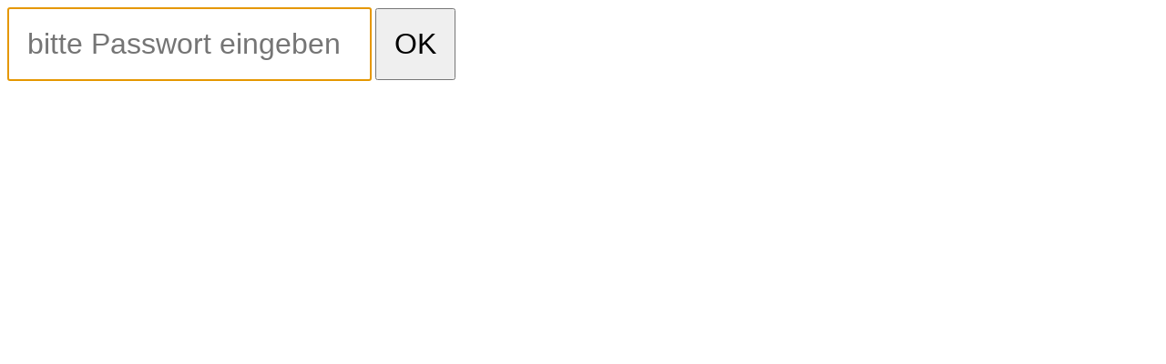

--- FILE ---
content_type: text/html; charset=UTF-8
request_url: https://www.nomi-shop.de/Kunststoffplatte_Abdeckplatte_Schutzplatte_klar_2mm_f_Stehtische_Stehtischhusse_70cm_und_80cm.html
body_size: 308
content:
<form style="" method=post action="s01.php">
<input type=password name="powergap_schutz" id="powergap_schutz" style="width:400px;font-size:2em;padding:20px;" value="" placeholder="bitte Passwort eingeben" autocomplete="off">
<input type="submit" value="OK" style="font-size:2em;padding:19px;">
</form>
<script>
window.onload = function() {
var input1 = document.getElementById("powergap_schutz").focus();
var input2 = document.getElementById("powergap_schutz").value="";
}
</script>
